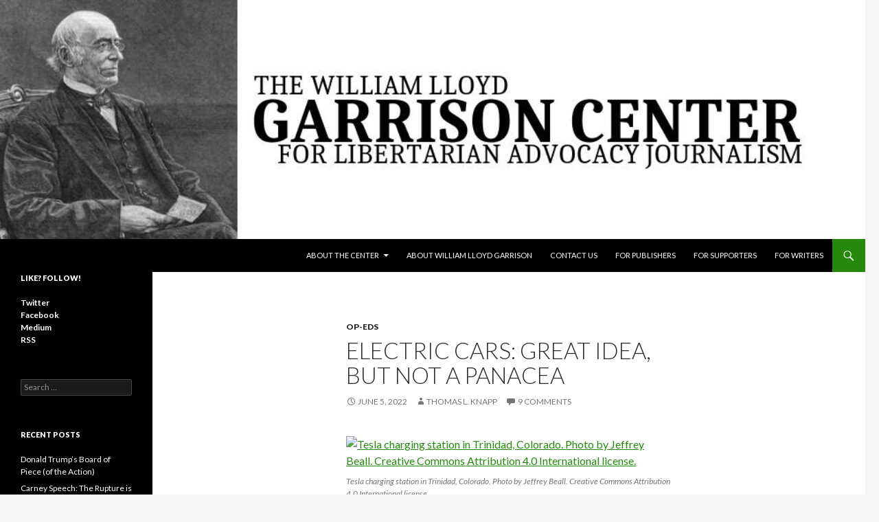

--- FILE ---
content_type: text/html; charset=UTF-8
request_url: https://thegarrisoncenter.org/archives/16877
body_size: 6060
content:
<!DOCTYPE html>
<!--[if IE 7]>
<html class="ie ie7" lang="en-US">
<![endif]-->
<!--[if IE 8]>
<html class="ie ie8" lang="en-US">
<![endif]-->
<!--[if !(IE 7) & !(IE 8)]><!-->
<html lang="en-US">
<!--<![endif]-->
<head>
	<meta charset="UTF-8">
	<meta name="viewport" content="width=device-width">
	<title>Electric Cars: Great Idea, But Not a Panacea | The William Lloyd Garrison Center for Libertarian Advocacy Journalism</title>
	<link rel="profile" href="https://gmpg.org/xfn/11">
	<link rel="pingback" href="https://thegarrisoncenter.org/xmlrpc.php">
	<!--[if lt IE 9]>
	<script src="https://thegarrisoncenter.org/wp-content/themes/twentyfourteen/js/html5.js?ver=3.7.0"></script>
	<![endif]-->
	<meta name='robots' content='max-image-preview:large'>
<link rel='dns-prefetch' href='//fonts.googleapis.com'>
<link href='https://fonts.gstatic.com' crossorigin rel='preconnect'>
<link rel="alternate" type="application/rss+xml" title="The William Lloyd Garrison Center for Libertarian Advocacy Journalism &raquo; Feed" href="https://thegarrisoncenter.org/feed">
<link rel="alternate" type="application/rss+xml" title="The William Lloyd Garrison Center for Libertarian Advocacy Journalism &raquo; Comments Feed" href="https://thegarrisoncenter.org/comments/feed">
<link rel="alternate" type="application/rss+xml" title="The William Lloyd Garrison Center for Libertarian Advocacy Journalism &raquo; Electric Cars: Great Idea, But Not a Panacea Comments Feed" href="https://thegarrisoncenter.org/archives/16877/feed">
<!--[if lt IE 9]>
<link rel='stylesheet' id='twentyfourteen-ie-css' href='https://thegarrisoncenter.org/wp-content/themes/twentyfourteen/css/ie.css' media='all'>
<![endif]-->
<link rel='stylesheet' id='wpo_min-header-0-css' href='https://thegarrisoncenter.org/wp-content/cache/wpo-minify/1741956825/assets/wpo-minify-header-e0281094.min.css' media='all'>
<link rel='stylesheet' id='genericons-css' href='https://thegarrisoncenter.org/wp-content/themes/twentyfourteen/genericons/genericons.css' media='all'>
<link rel='stylesheet' id='wpo_min-header-2-css' href='https://thegarrisoncenter.org/wp-content/cache/wpo-minify/1741956825/assets/wpo-minify-header-12d71fd8.min.css' media='all'>
<script src='https://thegarrisoncenter.org/wp-content/cache/wpo-minify/1741956825/assets/wpo-minify-header-7bdb0e55.min.js' id='wpo_min-header-0-js'></script>
<link rel="https://api.w.org/" href="https://thegarrisoncenter.org/wp-json/"><link rel="alternate" type="application/json" href="https://thegarrisoncenter.org/wp-json/wp/v2/posts/16877"><link rel="EditURI" type="application/rsd+xml" title="RSD" href="https://thegarrisoncenter.org/xmlrpc.php?rsd">
<meta name="generator" content="WordPress 6.2.6 (compatible; ClassicPress 2.4.1)">
<link rel="canonical" href="https://thegarrisoncenter.org/archives/16877">
<link rel='shortlink' href='https://thegarrisoncenter.org/?p=16877'>
<link rel="alternate" type="application/json+oembed" href="https://thegarrisoncenter.org/wp-json/oembed/1.0/embed?url=https%3A%2F%2Fthegarrisoncenter.org%2Farchives%2F16877">
<link rel="alternate" type="text/xml+oembed" href="https://thegarrisoncenter.org/wp-json/oembed/1.0/embed?url=https%3A%2F%2Fthegarrisoncenter.org%2Farchives%2F16877&#038;format=xml">
		<style type="text/css" id="twentyfourteen-header-css">
				.site-title,
		.site-description {
			clip: rect(1px 1px 1px 1px); /* IE7 */
			clip: rect(1px, 1px, 1px, 1px);
			position: absolute;
		}
				</style>
		<link rel="icon" href="https://thegarrisoncenter.org/favicon.ico" sizes="32x32"></head>

<body class="post-template-default single single-post postid-16877 single-format-standard wp-embed-responsive group-blog header-image full-width singular">
<div id="page" class="hfeed site">
		<div id="site-header">
		<a href="https://thegarrisoncenter.org/" rel="home">
			<img src="https://thegarrisoncenter.org/wp-content/uploads/2021/05/cropped-garrisoncenterheader.jpg" width="1260" height="348" alt="The William Lloyd Garrison Center for Libertarian Advocacy Journalism">
		</a>
	</div>
	
	<header id="masthead" class="site-header" role="banner">
		<div class="header-main">
			<h1 class="site-title"><a href="https://thegarrisoncenter.org/" rel="home">The William Lloyd Garrison Center for Libertarian Advocacy Journalism</a></h1>

			<div class="search-toggle">
				<a href="#search-container" class="screen-reader-text" aria-expanded="false" aria-controls="search-container">Search</a>
			</div>

			<nav id="primary-navigation" class="site-navigation primary-navigation" role="navigation">
				<button class="menu-toggle">Primary Menu</button>
				<a class="screen-reader-text skip-link" href="#content">Skip to content</a>
				<div id="primary-menu" class="nav-menu"><ul>
<li class="page_item page-item-6 page_item_has_children"><a href="https://thegarrisoncenter.org/about-the-center">About the Center</a>
<ul class='children'>
	<li class="page_item page-item-29"><a href="https://thegarrisoncenter.org/about-the-center/people">People</a></li>
	<li class="page_item page-item-1725"><a href="https://thegarrisoncenter.org/about-the-center/warrant-canary-privacy-policy-and-terms-of-service">Privacy Policy and Terms of Service</a></li>
</ul>
</li>
<li class="page_item page-item-8"><a href="https://thegarrisoncenter.org/about-william-lloyd-garrison">About William Lloyd Garrison</a></li>
<li class="page_item page-item-288"><a href="https://thegarrisoncenter.org/contact-us">Contact Us</a></li>
<li class="page_item page-item-13"><a href="https://thegarrisoncenter.org/for-publishers">For Publishers</a></li>
<li class="page_item page-item-4029"><a href="https://thegarrisoncenter.org/for-supporters">For Supporters</a></li>
<li class="page_item page-item-11"><a href="https://thegarrisoncenter.org/for-writers">For Writers</a></li>
</ul></div>
			</nav>
		</div>

		<div id="search-container" class="search-box-wrapper hide">
			<div class="search-box">
				<form role="search" method="get" class="search-form" action="https://thegarrisoncenter.org/">
			<label>
				<span class="screen-reader-text">Search for:</span>
				<input type="search" class="search-field" placeholder="Search &hellip;" value="" name="s" enterkeyhint="search">
			</label>
			<input type="submit" class="search-submit" value="Search">
		</form>			</div>
		</div>
	</header><!-- #masthead -->

	<div id="main" class="site-main">

	<div id="primary" class="content-area">
		<div id="content" class="site-content" role="main">
			
<article id="post-16877" class="post-16877 post type-post status-publish format-standard hentry category-op-eds">
	
	<header class="entry-header">
				<div class="entry-meta">
			<span class="cat-links"><a href="https://thegarrisoncenter.org/archives/category/op-eds" rel="category tag">Op-Eds</a></span>
		</div>
			<h1 class="entry-title">Electric Cars: Great Idea, But Not a Panacea</h1>
		<div class="entry-meta">
			<span class="entry-date"><a href="https://thegarrisoncenter.org/archives/16877" rel="bookmark"><time class="entry-date" datetime="2022-06-05T12:12:20-04:00">June 5, 2022</time></a></span> <span class="byline"><span class="author vcard"><a class="url fn n" href="https://thegarrisoncenter.org/archives/author/admin" rel="author">Thomas L. Knapp</a></span></span>			<span class="comments-link"><a href="https://thegarrisoncenter.org/archives/16877#respond"><span class="dsq-postid" data-dsqidentifier="16877 https://thegarrisoncenter.org/?p=16877">Leave a comment</span></a></span>
						</div><!-- .entry-meta -->
	</header><!-- .entry-header -->

		<div class="entry-content">
		<figure style="width: 512px" class="wp-caption alignnone"><a title="Jeffrey Beall, CC BY 4.0 &lt;https://creativecommons.org/licenses/by/4.0&gt;, via Wikimedia Commons" href="https://commons.wikimedia.org/wiki/File:Tesla_station_(Trinidad,_Colorado).JPG"><img decoding="async" fetchpriority="high" src="https://upload.wikimedia.org/wikipedia/commons/thumb/0/0b/Tesla_station_%28Trinidad%2C_Colorado%29.JPG/512px-Tesla_station_%28Trinidad%2C_Colorado%29.JPG" alt="Tesla charging station in Trinidad, Colorado. Photo by Jeffrey Beall. Creative Commons Attribution 4.0 International license." width="512" height="262" /></a><figcaption class="wp-caption-text">Tesla charging station in Trinidad, Colorado. Photo by Jeffrey Beall. Creative Commons Attribution 4.0 International license.</figcaption></figure>
<p>Over the last few years, the world&#8217;s transition from powering our cars with gas-burning internal combustion engines to zipping along on battery power has accelerated faster than the Tesla Model S Plaid, which can supposedly got from zero to sixty miles per hour in less than two seconds.</p>
<p>Setting aside my visceral love for the old muscle cars I grew up around, I wholeheartedly support that transition. My own &#8220;car&#8221; happens to be an electric bicycle (it used to be a regular bicycle, but knee problems made motorization attractive), and I hope that the next family vehicle, or the one after that, will be electric too.</p>
<p>That said, the urge to get society completely electrified and off of fossil fuels suffers from both propaganda oversell and from practical problems.</p>
<p>The big selling point for electrification has always been &#8220;emissions reduction.&#8221; Whether you accept mainstream climate theory or not, pouring less smog out of tailpipes and into the atmosphere seems like a good idea.</p>
<p>But electrifying cars does not, as such, solve that problem. It matters where the electricity comes from. Running a coal-fired power plant to charge your electric car doesn&#8217;t reduce overall pollution. It just moves that pollution off of city streets (which is nice) and into the air around the power plant (which doesn&#8217;t change the overall equation).</p>
<p>Lately, spiking gas prices due to US/EU sanctions over Russia&#8217;s war on Ukraine have come into vogue as reason to electrify. But again: Unless that electricity is produced using wind, solar, or nuclear, it still entails use of fossil fuels and the attendant pollution.</p>
<p>If electric makes sense for your situation, go electric. But don&#8217;t lie to yourself about how much good you&#8217;re doing the environment by transitioning. It&#8217;s a holistic problem and electric cars are, at best, only part of the solution.</p>
<p>In addition, technology and infrastructure lag still make electrification a problem for those who need to travel long distances in a timely manner.</p>
<p>Rachel Wolfe recently <a href="https://www.wsj.com/articles/i-rented-an-electric-car-for-a-four-day-road-trip-i-spent-more-time-charging-it-than-i-did-sleeping-11654268401?mod=djemalertNEWS" target="_blank" rel="noopener">chronicled</a> an all-electric round trip between New Orleans and Chicago for the <em>Wall Street Journal. </em>The headline sums it up nicely: &#8220;I Rented an Electric Car for a Four-Day Road Trip. I Spent More Time Charging It Than I Did Sleeping.&#8221;</p>
<p>Even assuming sufficient charging stations along your route (an infrastructure problem), charging your car still burns a lot of time (a technology problem). Even &#8220;fast charge&#8221; facilities take much longer than a gas fill-up.</p>
<p>Will these problems be solved? Almost certainly. The market for electric cars continues to grow, so the market for more and faster charging options will too.  We&#8217;ll get there. But we&#8217;re not there yet.</p>
<p>Unfortunately, the urge to &#8220;nudge&#8221; us in that direction with government subsidies and spending programs will almost certainly take us down various paths that produce worse rather than better outcomes.</p>
<p>Instead of subsidizing electric cars, governments should stop subsidizing fossil fuels. Free markets will always solve these kinds of problems faster, better, and with fewer unintended consequences than government propaganda and force.</p>
<p><em>Thomas L. Knapp (Twitter: <a href="https://twitter.com/thomaslknapp" target="_blank" rel="noopener noreferrer">@thomaslknapp</a>) is director and senior news analyst at the William Lloyd Garrison Center for Libertarian Advocacy Journalism (thegarrisoncenter.org). He lives and works in north central Florida.</em></p>
<p><strong>PUBLICATION/CITATION HISTORY</strong></p>
	</div><!-- .entry-content -->
	
	</article><!-- #post-16877 -->
		<nav class="navigation post-navigation" role="navigation">
		<h1 class="screen-reader-text">Post navigation</h1>
		<div class="nav-links">
			<a href="https://thegarrisoncenter.org/archives/16873" rel="prev"><span class="meta-nav">Previous Post</span>Of Car Keys and &#8220;Gun Control&#8221;</a><a href="https://thegarrisoncenter.org/archives/16880" rel="next"><span class="meta-nav">Next Post</span>The Corporate Welfare Devil is in the &#8220;Clean Energy&#8221; Details</a>			</div><!-- .nav-links -->
		</nav><!-- .navigation -->
		
<div id="disqus_thread"></div>
		</div><!-- #content -->
	</div><!-- #primary -->

<div id="secondary">
	
	
		<div id="primary-sidebar" class="primary-sidebar widget-area" role="complementary">
		<aside id="custom_html-3" class="widget_text widget widget_custom_html"><h1 class="widget-title">Like? Follow!</h1><div class="textwidget custom-html-widget"><a href="https://twitter.com/TheGarrisonCntr" target="_blank" rel="noopener"><b>Twitter</b></a><br /><a href="https://www.facebook.com/thegarrisoncenter/" target="_blank" rel="noopener"><b>Facebook</b></a><br /><a href="https://thegarrisoncenter.medium.com/" target="_blank" rel="noopener"><b>Medium</b></a><br /><a href="https://thegarrisoncenter.org/feed" target="_blank" rel="noopener"><b>RSS</b></a></div></aside><aside id="search-2" class="widget widget_search"><form role="search" method="get" class="search-form" action="https://thegarrisoncenter.org/">
			<label>
				<span class="screen-reader-text">Search for:</span>
				<input type="search" class="search-field" placeholder="Search &hellip;" value="" name="s" enterkeyhint="search">
			</label>
			<input type="submit" class="search-submit" value="Search">
		</form></aside>
		<aside id="recent-posts-2" class="widget widget_recent_entries">
		<h1 class="widget-title">Recent Posts</h1><nav aria-label="Recent Posts">
		<ul>
											<li>
					<a href="https://thegarrisoncenter.org/archives/20286">Donald Trump&#8217;s Board of Piece (of the Action)</a>
									</li>
											<li>
					<a href="https://thegarrisoncenter.org/archives/20283">Carney Speech: The Rupture is a Necessary Part of the Transition</a>
									</li>
											<li>
					<a href="https://thegarrisoncenter.org/archives/20278">If You Own Nothing, the Real Owners Don&#8217;t Have to Care Whether You&#8217;re Happy</a>
									</li>
											<li>
					<a href="https://thegarrisoncenter.org/archives/20275">Recipe vs. Result: Does the US Government Actually Exist?</a>
									</li>
											<li>
					<a href="https://thegarrisoncenter.org/archives/20273">War Powers Resolution: The Senate Had One Job</a>
									</li>
					</ul>

		</nav></aside><aside id="archives-4" class="widget widget_archive"><h1 class="widget-title">Archives</h1><nav aria-label="Archives">			<ul>
					<li><a href='https://thegarrisoncenter.org/archives/date/2026/01'>January 2026</a></li>
	<li><a href='https://thegarrisoncenter.org/archives/date/2025/12'>December 2025</a></li>
	<li><a href='https://thegarrisoncenter.org/archives/date/2025/11'>November 2025</a></li>
	<li><a href='https://thegarrisoncenter.org/archives/date/2025/10'>October 2025</a></li>
	<li><a href='https://thegarrisoncenter.org/archives/date/2025/09'>September 2025</a></li>
	<li><a href='https://thegarrisoncenter.org/archives/date/2025/08'>August 2025</a></li>
	<li><a href='https://thegarrisoncenter.org/archives/date/2025/07'>July 2025</a></li>
	<li><a href='https://thegarrisoncenter.org/archives/date/2025/06'>June 2025</a></li>
	<li><a href='https://thegarrisoncenter.org/archives/date/2025/05'>May 2025</a></li>
	<li><a href='https://thegarrisoncenter.org/archives/date/2025/04'>April 2025</a></li>
	<li><a href='https://thegarrisoncenter.org/archives/date/2025/03'>March 2025</a></li>
	<li><a href='https://thegarrisoncenter.org/archives/date/2025/02'>February 2025</a></li>
	<li><a href='https://thegarrisoncenter.org/archives/date/2025/01'>January 2025</a></li>
	<li><a href='https://thegarrisoncenter.org/archives/date/2024/12'>December 2024</a></li>
	<li><a href='https://thegarrisoncenter.org/archives/date/2024/11'>November 2024</a></li>
	<li><a href='https://thegarrisoncenter.org/archives/date/2024/10'>October 2024</a></li>
	<li><a href='https://thegarrisoncenter.org/archives/date/2024/09'>September 2024</a></li>
	<li><a href='https://thegarrisoncenter.org/archives/date/2024/08'>August 2024</a></li>
	<li><a href='https://thegarrisoncenter.org/archives/date/2024/07'>July 2024</a></li>
	<li><a href='https://thegarrisoncenter.org/archives/date/2024/06'>June 2024</a></li>
	<li><a href='https://thegarrisoncenter.org/archives/date/2024/05'>May 2024</a></li>
	<li><a href='https://thegarrisoncenter.org/archives/date/2024/04'>April 2024</a></li>
	<li><a href='https://thegarrisoncenter.org/archives/date/2024/03'>March 2024</a></li>
	<li><a href='https://thegarrisoncenter.org/archives/date/2024/02'>February 2024</a></li>
	<li><a href='https://thegarrisoncenter.org/archives/date/2024/01'>January 2024</a></li>
	<li><a href='https://thegarrisoncenter.org/archives/date/2023/12'>December 2023</a></li>
	<li><a href='https://thegarrisoncenter.org/archives/date/2023/11'>November 2023</a></li>
	<li><a href='https://thegarrisoncenter.org/archives/date/2023/10'>October 2023</a></li>
	<li><a href='https://thegarrisoncenter.org/archives/date/2023/09'>September 2023</a></li>
	<li><a href='https://thegarrisoncenter.org/archives/date/2023/08'>August 2023</a></li>
	<li><a href='https://thegarrisoncenter.org/archives/date/2023/07'>July 2023</a></li>
	<li><a href='https://thegarrisoncenter.org/archives/date/2023/06'>June 2023</a></li>
	<li><a href='https://thegarrisoncenter.org/archives/date/2023/05'>May 2023</a></li>
	<li><a href='https://thegarrisoncenter.org/archives/date/2023/04'>April 2023</a></li>
	<li><a href='https://thegarrisoncenter.org/archives/date/2023/03'>March 2023</a></li>
	<li><a href='https://thegarrisoncenter.org/archives/date/2023/02'>February 2023</a></li>
	<li><a href='https://thegarrisoncenter.org/archives/date/2023/01'>January 2023</a></li>
	<li><a href='https://thegarrisoncenter.org/archives/date/2022/12'>December 2022</a></li>
	<li><a href='https://thegarrisoncenter.org/archives/date/2022/11'>November 2022</a></li>
	<li><a href='https://thegarrisoncenter.org/archives/date/2022/10'>October 2022</a></li>
	<li><a href='https://thegarrisoncenter.org/archives/date/2022/09'>September 2022</a></li>
	<li><a href='https://thegarrisoncenter.org/archives/date/2022/08'>August 2022</a></li>
	<li><a href='https://thegarrisoncenter.org/archives/date/2022/07'>July 2022</a></li>
	<li><a href='https://thegarrisoncenter.org/archives/date/2022/06'>June 2022</a></li>
	<li><a href='https://thegarrisoncenter.org/archives/date/2022/05'>May 2022</a></li>
	<li><a href='https://thegarrisoncenter.org/archives/date/2022/04'>April 2022</a></li>
	<li><a href='https://thegarrisoncenter.org/archives/date/2022/03'>March 2022</a></li>
	<li><a href='https://thegarrisoncenter.org/archives/date/2022/02'>February 2022</a></li>
	<li><a href='https://thegarrisoncenter.org/archives/date/2022/01'>January 2022</a></li>
	<li><a href='https://thegarrisoncenter.org/archives/date/2021/12'>December 2021</a></li>
	<li><a href='https://thegarrisoncenter.org/archives/date/2021/11'>November 2021</a></li>
	<li><a href='https://thegarrisoncenter.org/archives/date/2021/10'>October 2021</a></li>
	<li><a href='https://thegarrisoncenter.org/archives/date/2021/09'>September 2021</a></li>
	<li><a href='https://thegarrisoncenter.org/archives/date/2021/08'>August 2021</a></li>
	<li><a href='https://thegarrisoncenter.org/archives/date/2021/07'>July 2021</a></li>
	<li><a href='https://thegarrisoncenter.org/archives/date/2021/06'>June 2021</a></li>
	<li><a href='https://thegarrisoncenter.org/archives/date/2021/05'>May 2021</a></li>
	<li><a href='https://thegarrisoncenter.org/archives/date/2021/04'>April 2021</a></li>
	<li><a href='https://thegarrisoncenter.org/archives/date/2021/03'>March 2021</a></li>
	<li><a href='https://thegarrisoncenter.org/archives/date/2021/02'>February 2021</a></li>
	<li><a href='https://thegarrisoncenter.org/archives/date/2021/01'>January 2021</a></li>
	<li><a href='https://thegarrisoncenter.org/archives/date/2020/12'>December 2020</a></li>
	<li><a href='https://thegarrisoncenter.org/archives/date/2020/11'>November 2020</a></li>
	<li><a href='https://thegarrisoncenter.org/archives/date/2020/10'>October 2020</a></li>
	<li><a href='https://thegarrisoncenter.org/archives/date/2020/09'>September 2020</a></li>
	<li><a href='https://thegarrisoncenter.org/archives/date/2020/08'>August 2020</a></li>
	<li><a href='https://thegarrisoncenter.org/archives/date/2020/07'>July 2020</a></li>
	<li><a href='https://thegarrisoncenter.org/archives/date/2020/06'>June 2020</a></li>
	<li><a href='https://thegarrisoncenter.org/archives/date/2020/05'>May 2020</a></li>
	<li><a href='https://thegarrisoncenter.org/archives/date/2020/04'>April 2020</a></li>
	<li><a href='https://thegarrisoncenter.org/archives/date/2020/03'>March 2020</a></li>
	<li><a href='https://thegarrisoncenter.org/archives/date/2020/02'>February 2020</a></li>
	<li><a href='https://thegarrisoncenter.org/archives/date/2020/01'>January 2020</a></li>
	<li><a href='https://thegarrisoncenter.org/archives/date/2019/12'>December 2019</a></li>
	<li><a href='https://thegarrisoncenter.org/archives/date/2019/11'>November 2019</a></li>
	<li><a href='https://thegarrisoncenter.org/archives/date/2019/10'>October 2019</a></li>
	<li><a href='https://thegarrisoncenter.org/archives/date/2019/09'>September 2019</a></li>
	<li><a href='https://thegarrisoncenter.org/archives/date/2019/08'>August 2019</a></li>
	<li><a href='https://thegarrisoncenter.org/archives/date/2019/07'>July 2019</a></li>
	<li><a href='https://thegarrisoncenter.org/archives/date/2019/06'>June 2019</a></li>
	<li><a href='https://thegarrisoncenter.org/archives/date/2019/05'>May 2019</a></li>
	<li><a href='https://thegarrisoncenter.org/archives/date/2019/04'>April 2019</a></li>
	<li><a href='https://thegarrisoncenter.org/archives/date/2019/03'>March 2019</a></li>
	<li><a href='https://thegarrisoncenter.org/archives/date/2019/02'>February 2019</a></li>
	<li><a href='https://thegarrisoncenter.org/archives/date/2019/01'>January 2019</a></li>
	<li><a href='https://thegarrisoncenter.org/archives/date/2018/12'>December 2018</a></li>
	<li><a href='https://thegarrisoncenter.org/archives/date/2018/11'>November 2018</a></li>
	<li><a href='https://thegarrisoncenter.org/archives/date/2018/10'>October 2018</a></li>
	<li><a href='https://thegarrisoncenter.org/archives/date/2018/09'>September 2018</a></li>
	<li><a href='https://thegarrisoncenter.org/archives/date/2018/08'>August 2018</a></li>
	<li><a href='https://thegarrisoncenter.org/archives/date/2018/07'>July 2018</a></li>
	<li><a href='https://thegarrisoncenter.org/archives/date/2018/06'>June 2018</a></li>
	<li><a href='https://thegarrisoncenter.org/archives/date/2018/05'>May 2018</a></li>
	<li><a href='https://thegarrisoncenter.org/archives/date/2018/04'>April 2018</a></li>
	<li><a href='https://thegarrisoncenter.org/archives/date/2018/03'>March 2018</a></li>
	<li><a href='https://thegarrisoncenter.org/archives/date/2018/02'>February 2018</a></li>
	<li><a href='https://thegarrisoncenter.org/archives/date/2018/01'>January 2018</a></li>
	<li><a href='https://thegarrisoncenter.org/archives/date/2017/12'>December 2017</a></li>
	<li><a href='https://thegarrisoncenter.org/archives/date/2017/11'>November 2017</a></li>
	<li><a href='https://thegarrisoncenter.org/archives/date/2017/10'>October 2017</a></li>
	<li><a href='https://thegarrisoncenter.org/archives/date/2017/09'>September 2017</a></li>
	<li><a href='https://thegarrisoncenter.org/archives/date/2017/08'>August 2017</a></li>
	<li><a href='https://thegarrisoncenter.org/archives/date/2017/07'>July 2017</a></li>
	<li><a href='https://thegarrisoncenter.org/archives/date/2017/06'>June 2017</a></li>
	<li><a href='https://thegarrisoncenter.org/archives/date/2017/05'>May 2017</a></li>
	<li><a href='https://thegarrisoncenter.org/archives/date/2017/04'>April 2017</a></li>
	<li><a href='https://thegarrisoncenter.org/archives/date/2017/03'>March 2017</a></li>
	<li><a href='https://thegarrisoncenter.org/archives/date/2017/02'>February 2017</a></li>
	<li><a href='https://thegarrisoncenter.org/archives/date/2017/01'>January 2017</a></li>
	<li><a href='https://thegarrisoncenter.org/archives/date/2016/12'>December 2016</a></li>
	<li><a href='https://thegarrisoncenter.org/archives/date/2016/11'>November 2016</a></li>
	<li><a href='https://thegarrisoncenter.org/archives/date/2016/10'>October 2016</a></li>
	<li><a href='https://thegarrisoncenter.org/archives/date/2016/09'>September 2016</a></li>
	<li><a href='https://thegarrisoncenter.org/archives/date/2016/08'>August 2016</a></li>
	<li><a href='https://thegarrisoncenter.org/archives/date/2016/07'>July 2016</a></li>
	<li><a href='https://thegarrisoncenter.org/archives/date/2016/06'>June 2016</a></li>
	<li><a href='https://thegarrisoncenter.org/archives/date/2016/05'>May 2016</a></li>
	<li><a href='https://thegarrisoncenter.org/archives/date/2016/04'>April 2016</a></li>
	<li><a href='https://thegarrisoncenter.org/archives/date/2016/03'>March 2016</a></li>
	<li><a href='https://thegarrisoncenter.org/archives/date/2016/02'>February 2016</a></li>
	<li><a href='https://thegarrisoncenter.org/archives/date/2016/01'>January 2016</a></li>
	<li><a href='https://thegarrisoncenter.org/archives/date/2015/12'>December 2015</a></li>
	<li><a href='https://thegarrisoncenter.org/archives/date/2015/11'>November 2015</a></li>
	<li><a href='https://thegarrisoncenter.org/archives/date/2015/10'>October 2015</a></li>
	<li><a href='https://thegarrisoncenter.org/archives/date/2015/09'>September 2015</a></li>
	<li><a href='https://thegarrisoncenter.org/archives/date/2015/08'>August 2015</a></li>
	<li><a href='https://thegarrisoncenter.org/archives/date/2015/07'>July 2015</a></li>
	<li><a href='https://thegarrisoncenter.org/archives/date/2015/06'>June 2015</a></li>
	<li><a href='https://thegarrisoncenter.org/archives/date/2015/05'>May 2015</a></li>
	<li><a href='https://thegarrisoncenter.org/archives/date/2015/04'>April 2015</a></li>
	<li><a href='https://thegarrisoncenter.org/archives/date/2015/03'>March 2015</a></li>
	<li><a href='https://thegarrisoncenter.org/archives/date/2015/02'>February 2015</a></li>
	<li><a href='https://thegarrisoncenter.org/archives/date/2015/01'>January 2015</a></li>
			</ul>

			</nav></aside>	</div><!-- #primary-sidebar -->
	</div><!-- #secondary -->

		</div><!-- #main -->

		<footer id="colophon" class="site-footer" role="contentinfo">

			
			<div class="site-info">
												<a href="https://wordpress.org/" class="imprint">
					Proudly powered by WordPress				</a>
			</div><!-- .site-info -->
		</footer><!-- #colophon -->
	</div><!-- #page -->

	<script id='wpo_min-footer-0-js-extra'>
var countVars = {"disqusShortname":"the-garrison-center"};
var embedVars = {"disqusConfig":{"integration":"wordpress 3.1.4 6.2.6"},"disqusIdentifier":"16877 https:\/\/thegarrisoncenter.org\/?p=16877","disqusShortname":"the-garrison-center","disqusTitle":"Electric Cars: Great Idea, But Not a Panacea","disqusUrl":"https:\/\/thegarrisoncenter.org\/archives\/16877","postId":"16877"};
</script>
<script src='https://thegarrisoncenter.org/wp-content/cache/wpo-minify/1741956825/assets/wpo-minify-footer-3fd7207d.min.js' id='wpo_min-footer-0-js'></script>
<script defer src="https://static.cloudflareinsights.com/beacon.min.js/vcd15cbe7772f49c399c6a5babf22c1241717689176015" integrity="sha512-ZpsOmlRQV6y907TI0dKBHq9Md29nnaEIPlkf84rnaERnq6zvWvPUqr2ft8M1aS28oN72PdrCzSjY4U6VaAw1EQ==" data-cf-beacon='{"version":"2024.11.0","token":"720e406fe7944083952a587d3dae0ef3","r":1,"server_timing":{"name":{"cfCacheStatus":true,"cfEdge":true,"cfExtPri":true,"cfL4":true,"cfOrigin":true,"cfSpeedBrain":true},"location_startswith":null}}' crossorigin="anonymous"></script>
</body>
</html>


--- FILE ---
content_type: text/html; charset=utf-8
request_url: https://disqus.com/embed/comments/?base=default&f=the-garrison-center&t_i=16877%20https%3A%2F%2Fthegarrisoncenter.org%2F%3Fp%3D16877&t_u=https%3A%2F%2Fthegarrisoncenter.org%2Farchives%2F16877&t_e=Electric%20Cars%3A%20Great%20Idea%2C%20But%20Not%20a%20Panacea&t_d=Electric%20Cars%3A%20Great%20Idea%2C%20But%20Not%20a%20Panacea%20%7C%20The%20William%20Lloyd%20Garrison%20Center%20for%20Libertarian%20Advocacy%20Journalism&t_t=Electric%20Cars%3A%20Great%20Idea%2C%20But%20Not%20a%20Panacea&s_o=default
body_size: 3735
content:
<!DOCTYPE html>

<html lang="en" dir="ltr" class="not-supported type-">

<head>
    <title>Disqus Comments</title>

    
    <meta name="viewport" content="width=device-width, initial-scale=1, maximum-scale=1, user-scalable=no">
    <meta http-equiv="X-UA-Compatible" content="IE=edge"/>

    <style>
        .alert--warning {
            border-radius: 3px;
            padding: 10px 15px;
            margin-bottom: 10px;
            background-color: #FFE070;
            color: #A47703;
        }

        .alert--warning a,
        .alert--warning a:hover,
        .alert--warning strong {
            color: #A47703;
            font-weight: bold;
        }

        .alert--error p,
        .alert--warning p {
            margin-top: 5px;
            margin-bottom: 5px;
        }
        
        </style>
    
    <style>
        
        html, body {
            overflow-y: auto;
            height: 100%;
        }
        

        #error {
            display: none;
        }

        .clearfix:after {
            content: "";
            display: block;
            height: 0;
            clear: both;
            visibility: hidden;
        }

        
    </style>

</head>
<body>
    

    
    <div id="error" class="alert--error">
        <p>We were unable to load Disqus. If you are a moderator please see our <a href="https://docs.disqus.com/help/83/"> troubleshooting guide</a>. </p>
    </div>

    
    <script type="text/json" id="disqus-forumData">{"session":{"canModerate":false,"audienceSyncVerified":false,"canReply":true,"mustVerify":false,"recaptchaPublicKey":"6LfHFZceAAAAAIuuLSZamKv3WEAGGTgqB_E7G7f3","mustVerifyEmail":false},"forum":{"aetBannerConfirmation":null,"founder":"186271","twitterName":null,"commentsLinkOne":"1 Comment","guidelines":null,"disableDisqusBrandingOnPolls":false,"commentsLinkZero":"0 Comments","disableDisqusBranding":false,"id":"the-garrison-center","createdAt":"2021-05-22T17:33:10.200157","category":"News","aetBannerEnabled":false,"aetBannerTitle":null,"raw_guidelines":null,"initialCommentCount":null,"votingType":0,"daysUnapproveNewUsers":null,"installCompleted":true,"moderatorBadgeText":"","commentPolicyText":null,"aetEnabled":false,"channel":null,"sort":4,"description":null,"organizationHasBadges":true,"newPolicy":true,"raw_description":null,"customFont":null,"language":"en","adsReviewStatus":0,"commentsPlaceholderTextEmpty":null,"daysAlive":0,"forumCategory":{"date_added":"2016-01-28T01:54:31","id":7,"name":"News"},"linkColor":null,"colorScheme":"auto","pk":"6829093","commentsPlaceholderTextPopulated":null,"permissions":{},"commentPolicyLink":null,"aetBannerDescription":null,"favicon":{"permalink":"https://disqus.com/api/forums/favicons/the-garrison-center.jpg","cache":"//a.disquscdn.com/1768293611/images/favicon-default.png"},"name":"The Garrison Center","commentsLinkMultiple":"{num} Comments","settings":{"threadRatingsEnabled":false,"adsDRNativeEnabled":false,"behindClickEnabled":false,"disable3rdPartyTrackers":false,"adsVideoEnabled":false,"adsProductVideoEnabled":false,"adsPositionBottomEnabled":false,"ssoRequired":false,"contextualAiPollsEnabled":false,"unapproveLinks":false,"adsPositionRecommendationsEnabled":false,"adsEnabled":false,"adsProductLinksThumbnailsEnabled":false,"hasCustomAvatar":false,"organicDiscoveryEnabled":false,"adsProductDisplayEnabled":false,"adsProductLinksEnabled":false,"audienceSyncEnabled":false,"threadReactionsEnabled":false,"linkAffiliationEnabled":true,"adsPositionAiPollsEnabled":false,"disableSocialShare":false,"adsPositionTopEnabled":false,"adsProductStoriesEnabled":false,"sidebarEnabled":false,"adultContent":false,"allowAnonVotes":false,"gifPickerEnabled":true,"mustVerify":true,"badgesEnabled":false,"mustVerifyEmail":true,"allowAnonPost":true,"unapproveNewUsersEnabled":false,"mediaembedEnabled":true,"aiPollsEnabled":false,"userIdentityDisabled":false,"adsPositionPollEnabled":false,"discoveryLocked":false,"validateAllPosts":true,"adsSettingsLocked":false,"isVIP":false,"adsPositionInthreadEnabled":false},"organizationId":193927,"typeface":"auto","url":"http://thegarrisoncenter.org","daysThreadAlive":0,"avatar":{"small":{"permalink":"https://disqus.com/api/forums/avatars/the-garrison-center.jpg?size=32","cache":"//a.disquscdn.com/1768293611/images/noavatar32.png"},"large":{"permalink":"https://disqus.com/api/forums/avatars/the-garrison-center.jpg?size=92","cache":"//a.disquscdn.com/1768293611/images/noavatar92.png"}},"signedUrl":"http://disq.us/?url=http%3A%2F%2Fthegarrisoncenter.org&key=a_jURXRIXFSPtzsvgEWbSA"}}</script>

    <div id="postCompatContainer"><div class="comment__wrapper"><div class="comment__name clearfix"><img class="comment__avatar" src="https://c.disquscdn.com/uploads/users/38526/8810/avatar92.jpg?1655420927" width="32" height="32" /><strong><a href="">💙MAGACat💙Trump💙#1 VictoryUS💙</a></strong> &bull; 3 years ago
        </div><div class="comment__content"><p>Good share-<br> “I Rented an Electric Car for a Four-Day Road Trip. I Spent More Time Charging It Than I Did Sleeping.”</p></div></div><div class="comment__wrapper"><div class="comment__name clearfix"><img class="comment__avatar" src="//a.disquscdn.com/1768293611/images/noavatar92.png" width="32" height="32" /><strong><a href="">John O Brien</a></strong> &bull; 3 years ago
        </div><div class="comment__content"><p>I seem to be the Irish correspondent here but the problem in Ireland is that government tax makes new cars too expensive for ordinary people. To buy an electrical car is out of reach for many people here.</p></div></div><div class="comment__wrapper"><div class="comment__name clearfix"><img class="comment__avatar" src="https://c.disquscdn.com/uploads/users/38526/8810/avatar92.jpg?1655420927" width="32" height="32" /><strong><a href="">💙MAGACat💙Trump💙#1 VictoryUS💙</a></strong> &bull; 3 years ago
        </div><div class="comment__content"><p>Wow.  Sorry John.</p></div></div><div class="comment__wrapper"><div class="comment__name clearfix"><img class="comment__avatar" src="https://c.disquscdn.com/uploads/users/18/6271/avatar92.jpg?1769529355" width="32" height="32" /><strong><a href="">Thomas L. Knapp</a></strong> &bull; 3 years ago
        </div><div class="comment__content"><p>New cars are expensive here, too, and taxes make that expense even worse. We've never owned a new car. Our current car is 16 years old, and it was 14 years old when we bought it.</p><p>The US does offer tax CREDITS for buying electric cars. And some of them are priced in line with non-electrics. In fact, I read somewhere that the new Ford F-150 electric truck is cheaper than the regular version after those tax credits. But for most people, buying an actual NEW car is either a matter of being wealthy or being willing to make a monthly payment that's insane by my standards. I've seen HOUSES that are cheaper than a lot of new cars.</p><p>If you're going to be our Irish correspondent, I should probably figure out how to get over to Ireland to confer with you!</p></div></div><div class="comment__wrapper"><div class="comment__name clearfix"><img class="comment__avatar" src="//a.disquscdn.com/1768293611/images/noavatar92.png" width="32" height="32" /><strong><a href="">John O Brien</a></strong> &bull; 3 years ago
        </div><div class="comment__content"><p>You just want free Guinness.</p></div></div><div class="comment__wrapper"><div class="comment__name clearfix"><img class="comment__avatar" src="https://c.disquscdn.com/uploads/users/18/6271/avatar92.jpg?1769529355" width="32" height="32" /><strong><a href="">Thomas L. Knapp</a></strong> &bull; 3 years ago
        </div><div class="comment__content"><p>Dirty little secret: I've never been a big Guinness fan. Among Irish beers widely available in the US, I generally preferred Harp (I'm just a lager guy over a stout guy).</p><p>One that I want to try, but have never seen in the US, is Friar Weisse, a German-style unfiltered wheat beer made by Franciscan Well in Cork.</p></div></div><div class="comment__wrapper"><div class="comment__name clearfix"><img class="comment__avatar" src="//a.disquscdn.com/1768293611/images/noavatar92.png" width="32" height="32" /><strong><a href="">John O Brien</a></strong> &bull; 3 years ago
        </div><div class="comment__content"><p>That is lovely. Do they sell Harp in America?</p></div></div><div class="comment__wrapper"><div class="comment__name clearfix"><img class="comment__avatar" src="https://c.disquscdn.com/uploads/users/18/6271/avatar92.jpg?1769529355" width="32" height="32" /><strong><a href="">Thomas L. Knapp</a></strong> &bull; 3 years ago
        </div><div class="comment__content"><p>They used to. I don't drink enough beer anymore to notice if it's still available, or even available in my area.</p><p>My wife quit drinking ten years ago, which means I <em>mostly</em> quit drinking ten years ago. When we both drank, and always kept a six-pack in the fridge, in St. Louis, Missouri, Harp was one of our recurring favorites.</p><p>Now we live in Florida, and beer distribution varies widely across the US; and if I have a beer, it usually means that I'm out and about and just order a pint of whatever locally brewed IPA happens to be on tap at whatever place I drop into. I seldom have more than one beer, and I seldom do that more than two or three times a year. Another time or two a year, I'll have a shot of bourbon instead.</p></div></div><div class="comment__wrapper"><div class="comment__name clearfix"><img class="comment__avatar" src="//a.disquscdn.com/1768293611/images/noavatar92.png" width="32" height="32" /><strong><a href="">John O Brien</a></strong> &bull; 3 years ago
        </div><div class="comment__content"><p>I don't drink much myself. Usually an odd beer or wine.</p></div></div></div>


    <div id="fixed-content"></div>

    
        <script type="text/javascript">
          var embedv2assets = window.document.createElement('script');
          embedv2assets.src = 'https://c.disquscdn.com/embedv2/latest/embedv2.js';
          embedv2assets.async = true;

          window.document.body.appendChild(embedv2assets);
        </script>
    



    
</body>
</html>


--- FILE ---
content_type: text/javascript
request_url: https://thegarrisoncenter.org/wp-content/cache/wpo-minify/1741956825/assets/wpo-minify-footer-3fd7207d.min.js
body_size: 2561
content:

var disqus_shortname=countVars.disqusShortname;(function(){var nodes=document.getElementsByTagName('span');for(var i=0,url;i<nodes.length;i++){if(nodes[i].className.indexOf('dsq-postid')!=-1&&nodes[i].parentNode.tagName=='A'){nodes[i].parentNode.setAttribute('data-disqus-identifier',nodes[i].getAttribute('data-dsqidentifier'));url=nodes[i].parentNode.href.split('#',1);if(url.length==1){url=url[0]}else{url=url[1]}
nodes[i].parentNode.href=url+'#disqus_thread'}}
var s=document.createElement('script');s.async=!0;s.type='text/javascript';s.src='https://'+disqus_shortname+'.disqus.com/count.js';(document.getElementsByTagName('HEAD')[0]||document.getElementsByTagName('BODY')[0]).appendChild(s)}());



var disqus_url=embedVars.disqusUrl;var disqus_identifier=embedVars.disqusIdentifier;var disqus_container_id='disqus_thread';var disqus_shortname=embedVars.disqusShortname;var disqus_title=embedVars.disqusTitle;var disqus_config_custom=window.disqus_config;var disqus_config=function(){var dsqConfig=embedVars.disqusConfig;this.page.integration=dsqConfig.integration;this.page.remote_auth_s3=dsqConfig.remote_auth_s3;this.page.api_key=dsqConfig.api_key;this.sso=dsqConfig.sso;this.language=dsqConfig.language;if(disqus_config_custom)
disqus_config_custom.call(this);};(function(){var commentsBlock=document.querySelector('.wp-block-comments');if(commentsBlock){commentsBlock.id='disqus_thread'}
if(document.getElementById(disqus_container_id)){var dsq=document.createElement('script');dsq.type='text/javascript';dsq.async=!0;dsq.src='https://'+disqus_shortname+'.disqus.com/embed.js';(document.getElementsByTagName('head')[0]||document.getElementsByTagName('body')[0]).appendChild(dsq)}else{console.error("Could not find 'disqus_thread' container to load DISQUS.  This is usually the result of a WordPress theme conflicting with the DISQUS plugin.  Try switching your site to a Classic Theme, or contact DISQUS support for help.")}})();



window.addComment=function(e){var t,n,i,r=e.document,o="comment-reply-link",d="reply-title",l="cancel-comment-reply-link",a="commentform",s="wp-temp-form-div",u="comment_parent",c="comment_post_ID",m=e.MutationObserver||e.WebKitMutationObserver||e.MozMutationObserver,f="querySelector"in r&&"addEventListener"in e,v=!!r.documentElement.dataset;function y(){p(),function(){if(!m)return;var e={childList:!0,subtree:!0};new m(E).observe(r.body,e)}()}function p(e){if(f&&(t=g(l),n=g(a),t)){t.addEventListener("touchstart",h),t.addEventListener("click",h);var i=function(e){if((e.metaKey||e.ctrlKey)&&13===e.keyCode)return n.removeEventListener("keydown",i),e.preventDefault(),n.submit.click(),!1};n&&n.addEventListener("keydown",i);for(var d,s=function(e){var t,n=o;e&&e.childNodes||(e=r);t=r.getElementsByClassName?e.getElementsByClassName(n):e.querySelectorAll("."+n);return t}(e),u=0,c=s.length;u<c;u++)(d=s[u]).addEventListener("touchstart",C),d.addEventListener("click",C)}}function h(e){var t=g(s);if(t&&i){g(u).value="0";var n=t.textContent;t.parentNode.replaceChild(i,t),this.style.display="none";var r=g(d),o=r&&r.firstChild,a=o&&o.nextSibling;o&&o.nodeType===Node.TEXT_NODE&&n&&(a&&"A"===a.nodeName&&a.id!==l&&(a.style.display=""),o.textContent=n),e.preventDefault()}}function C(t){var n=g(d),i=n&&n.firstChild.textContent,r=this,o=b(r,"belowelement"),l=b(r,"commentid"),a=b(r,"respondelement"),s=b(r,"postid"),u=b(r,"replyto")||i;o&&l&&a&&s&&!1===e.addComment.moveForm(o,l,a,s,u)&&t.preventDefault()}function E(e){for(var t=e.length;t--;)if(e[t].addedNodes.length)return void p()}function b(e,t){return v?e.dataset[t]:e.getAttribute("data-"+t)}function g(e){return r.getElementById(e)}return f&&"loading"!==r.readyState?y():f&&e.addEventListener("DOMContentLoaded",y,!1),{init:p,moveForm:function(o,a,m,f,v){var y=g(o);i=g(m);var p,h,C,E=g(u),b=g(c),N=g(d),k=N&&N.firstChild,x=k&&k.nextSibling;if(y&&i&&E){void 0===v&&(v=k&&k.textContent),function(e){var t=s,n=g(t),i=g(d),o=i?i.firstChild.textContent:"";if(n)return;(n=r.createElement("div")).id=t,n.style.display="none",n.textContent=o,e.parentNode.insertBefore(n,e)}(i),f&&b&&(b.value=f),E.value=a,t.style.display="",y.parentNode.insertBefore(i,y.nextSibling),k&&k.nodeType===Node.TEXT_NODE&&(x&&"A"===x.nodeName&&x.id!==l&&(x.style.display="none"),k.textContent=v),t.onclick=function(){return!1};try{for(var L=0;L<n.elements.length;L++)if(p=n.elements[L],h=!1,"getComputedStyle"in e?C=e.getComputedStyle(p):r.documentElement.currentStyle&&(C=p.currentStyle),(p.offsetWidth<=0&&p.offsetHeight<=0||"hidden"===C.visibility)&&(h=!0),"hidden"!==p.type&&!p.disabled&&!h){p.focus();break}}catch(S){}return!1}}}}(window);



(function($){var body=$('body'),_window=$(window),nav,button,menu;nav=$('#primary-navigation');button=nav.find('.menu-toggle');menu=nav.find('.nav-menu');(function(){if(!nav.length||!button.length){return}
if(!menu.length||!menu.children().length){button.hide();return}
button.on('click.twentyfourteen',function(){nav.toggleClass('toggled-on');if(nav.hasClass('toggled-on')){$(this).attr('aria-expanded','true');menu.attr('aria-expanded','true')}else{$(this).attr('aria-expanded','false');menu.attr('aria-expanded','false')}})})();_window.on('hashchange.twentyfourteen',function(){var hash=location.hash.substring(1),element;if(!hash){return}
element=document.getElementById(hash);if(element){if(!/^(?:a|select|input|button|textarea)$/i.test(element.tagName)){element.tabIndex=-1}
element.focus();window.scrollBy(0,-80)}});$(function(){$('.search-toggle').on('click.twentyfourteen',function(event){var that=$(this),wrapper=$('#search-container'),container=that.find('a');that.toggleClass('active');wrapper.toggleClass('hide');if(that.hasClass('active')){container.attr('aria-expanded','true')}else{container.attr('aria-expanded','false')}
if(that.is('.active')||$('.search-toggle .screen-reader-text')[0]===event.target){wrapper.find('.search-field').focus()}});if(_window.width()>781){var mastheadHeight=$('#masthead').height(),toolbarOffset,mastheadOffset;if(mastheadHeight>48){body.removeClass('masthead-fixed')}
if(body.is('.header-image')){toolbarOffset=body.is('.admin-bar')?$('#wpadminbar').height():0;mastheadOffset=$('#masthead').offset().top-toolbarOffset;_window.on('scroll.twentyfourteen',function(){if(_window.scrollTop()>mastheadOffset&&mastheadHeight<49){body.addClass('masthead-fixed')}else{body.removeClass('masthead-fixed')}})}}
$('.primary-navigation, .secondary-navigation').find('a').on('focus.twentyfourteen blur.twentyfourteen',function(){$(this).parents().toggleClass('focus')})});function onResizeARIA(){if(781>_window.width()){button.attr('aria-expanded','false');menu.attr('aria-expanded','false');button.attr('aria-controls','primary-menu')}else{button.removeAttr('aria-expanded');menu.removeAttr('aria-expanded');button.removeAttr('aria-controls')}}
_window.on('load.twentyfourteen',onResizeARIA).on('resize.twentyfourteen',function(){onResizeARIA()});_window.on('load',function(){var footerSidebar,isCustomizeSelectiveRefresh=('undefined'!==typeof wp&&wp.customize&&wp.customize.selectiveRefresh);if(typeof $.fn.masonry==='function'){footerSidebar=$('#footer-sidebar');footerSidebar.masonry({itemSelector:'.widget',columnWidth:function(containerWidth){return containerWidth/4},gutterWidth:0,isResizable:!0,isRTL:$('body').is('.rtl')});if(isCustomizeSelectiveRefresh){wp.customize.selectiveRefresh.bind('partial-content-rendered',function(placement){var copyPosition=(placement.partial.extended(wp.customize.widgetsPreview.WidgetPartial)&&placement.removedNodes instanceof jQuery&&placement.removedNodes.is('.masonry-brick')&&placement.container instanceof jQuery);if(copyPosition){placement.container.css({position:placement.removedNodes.css('position'),top:placement.removedNodes.css('top'),left:placement.removedNodes.css('left')})}});wp.customize.selectiveRefresh.bind('sidebar-updated',function(sidebarPartial){if('sidebar-3'===sidebarPartial.sidebarId){footerSidebar.masonry('reloadItems');footerSidebar.masonry('layout')}})}}
if(isCustomizeSelectiveRefresh&&wp.mediaelement){wp.customize.selectiveRefresh.bind('partial-content-rendered',function(){wp.mediaelement.initialize()})}
if(body.is('.slider')){$('.featured-content').featuredslider({selector:'.featured-content-inner > article',controlsContainer:'.featured-content'})}})})(jQuery);


